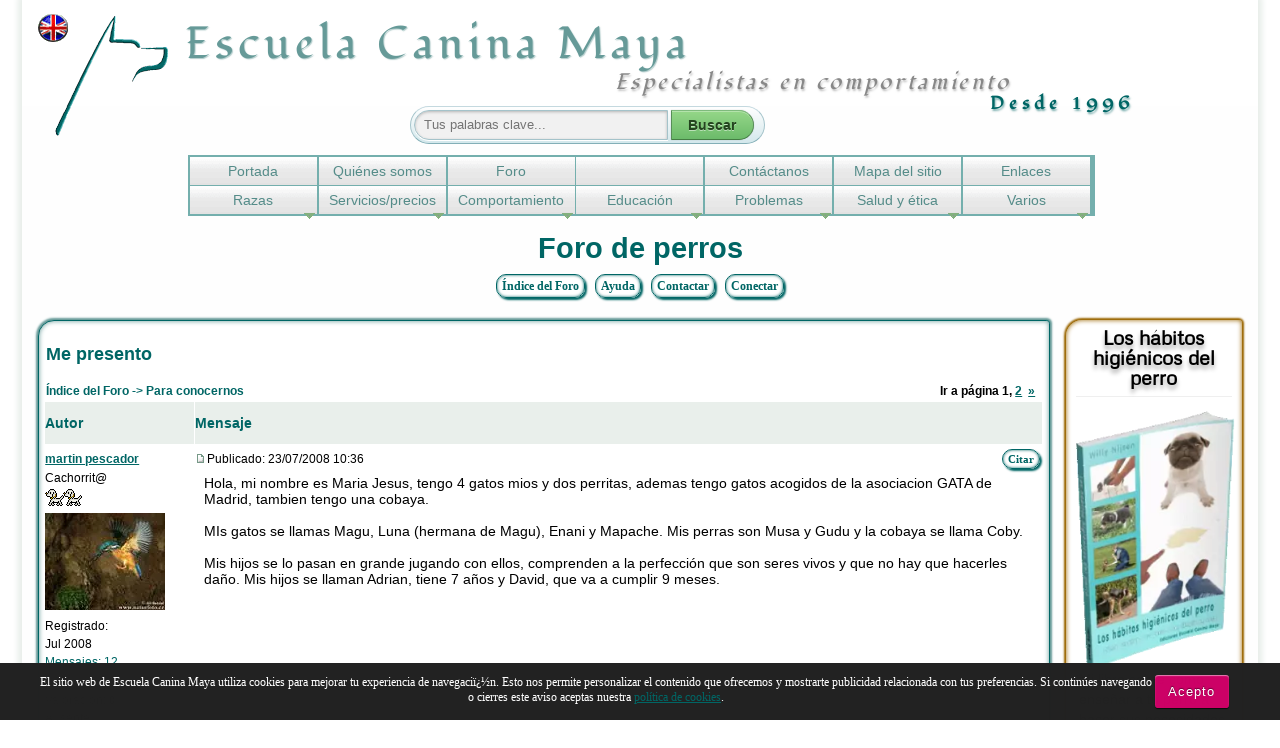

--- FILE ---
content_type: text/html; charset=ISO-8859-1
request_url: https://www.escuelacaninamaya.com/foros/viewtopic.php?t=2507
body_size: 18868
content:
<!DOCTYPE html PUBLIC "-//W3C//DTD XHTML 1.0 Strict//EN"
"http://www.w3.org/TR/xhtml1/DTD/xhtml1-strict.dtd">
<html xmlns="http://www.w3.org/1999/xhtml" lang="es" xml:lang="es" xmlns:og="http://ogp.me/ns#" xmlns:fb="http://www.facebook.com/2008/fbml"><head>
<meta http-equiv="Content-Type" content="text/html; charset=ISO-8859-1"/>
<meta http-equiv="Content-Language" content="es"/>
<meta name="viewport" content="width=device-width, height=device-height, initial-scale=1.0"/>
<meta name="description" content=""/>
<meta property="fb:admins" content="100001190014043"/>
<meta property="og:image" content="http://www.escuelacaninamaya.com/images/logo-big2.jpg"/>
<meta property="og:url" content="https://www.escuelacaninamaya.com/index.html"/>
<meta property="og:site_name" content="www.escuelacaninamaya.com"/>
<meta property="og:type" content="website"/>
<meta property="og:title" content="Me presento"/>
<meta property="og:description" content=""/>
<meta property="og:locale" content="es_ES"/>
<link rel="preload" as="font" href="/cosas/Fondamento.ttf" crossorigin>
<link rel="preload" as="font" href="/cosas/Metrophobic.otf" crossorigin>
<style type="text/css">@font-face{font-family:Fondamento;font-display:swap;src:url(/cosas/Fondamento.ttf)}@font-face{font-family:Metrophobic;font-display:swap;src:url(/cosas/Metrophobic.otf)}</style>
<!--[if lt IE 9]>
	<style type="text/css">
		@font-face {
		 font-family: Fondamento;
		 src: url("/cosas/Fondamento.eot")
		}
		@font-face {
		 font-family: Metrophobic;
		 src: url("/cosas/metrophobic-webfont.eot")
		}
	</style>
<![endif]-->
<!--<script data-ad-client="ca-pub-7273115501776018" async src="https://pagead2.googlesyndication.com/pagead/js/adsbygoogle.js"></script>--><link type="text/css" rel="stylesheet" href="/css/A.screen-foro.css.pagespeed.cf.v8OAjRe9q0.css" media="screen,projection,tv"/>
<style type="text/css">div.report_pixel{height:1em;width:1em;float:left;margin-right:3px}td.report_cleared,div.report_cleared{background-color:#7ce380}td.report_process,div.report_process{background-color:#ffc267}td.report_open,div.report_open{background-color:#f2a0a7}td.report_new,div.report_new{background-color:#f88085}td.report_delete,div.report_delete{background-color:#9eabb2}select.report_mode option{margin:1px 0}select.report_mode optgroup{background-color:#fff;color:#000;font-style:normal;font-weight:bold;margin-left:3px}select.report_mode optgroup option{border-left:1.3em solid;padding-left:2px;margin-left:1px}select.report_mode option.report_cleared{border-color:#1e6731}select.report_mode option.report_process{border-color:#e6721b}select.report_mode option.report_open{border-color:#8b201d}#foro-buttons-div{width:95%;margin:0 auto;text-align:center;font-size:75%}.foro-buttons{font-size:1em;font-family:verdana;font-weight:bold;margin:.3em;padding:4px 5px;border:1px solid #006665;border-radius:10px;box-shadow:inset 0 0 3px #006665 , 2px 2px 2px #006665;background:#fff}.foro-buttons:hover{box-shadow:inset 0 0 1px #006665 , 1px 1px 1px #006665}.foro-buttons:active{box-shadow:inset 0 0 3px #006665}@media screen and (max-width:820px){.foro-buttons{font-size:1.1em}}.button-color{color:#006665}.post-icons-big{font-family:verdana;font-weight:bold;font-size:75%;margin:0 2px 2px;padding:3px 5px;border:1px solid #006665;border-radius:10px;box-shadow:inset 0 0 3px #006665 , 2px 2px 2px #006665;background:#fff}.post-icons-big:hover{box-shadow:inset 0 0 1px #006665}.post-icons-big:active{box-shadow:inset 0 0 3px #006665}.post-icons{font-family:verdana;font-weight:normal;margin:0 2px 2px;padding:2px 4px;border:1px solid #006665;border-radius:5px;box-shadow:inset 0 0 3px #006665 , 2px 2px 2px #006665;background:#fff}.post-icons:hover{box-shadow:inset 0 0 1px #006665}.post-icons:active{box-shadow:inset 0 0 3px #006665}.bbcode-button{color:#006665;font-size:9px;font-family:verdana;font-weight:normal;margin:0 2px 2px;padding:2px 4px;border:1px solid #006665;border-radius:5px;box-shadow:inset 0 0 3px #006665 , 2px 2px 2px #006665;background:#fff}.bbcode-button:hover{box-shadow:inset 0 0 1px #006665}.bbcode-button:active{box-shadow:inset 0 0 3px #006665}#hover-edit-icon{color:#006665}#hover-edit-icon:hover{font-weight:bold;color:red}.keep-unread-button{display:inline-block;margin-top:2px;width:6px;height:7px;border:1px solid #006665;background:#f9c999;box-shadow:1px 1px #aaa}.keep-unread-padding{padding:0 3px 2px 3px}.yellow-card{display:inline-block;margin-top:2px;width:8px;height:8px;border:1px solid #006665;background:#ff0;box-shadow:1px 1px #aaa}.yellow-card-padding{padding:0 3px}.green-card{display:inline-block;margin-top:2px;width:8px;height:8px;border:1px solid #006665;background:#6f0;box-shadow:1px 1px #aaa}.report-icon{color:red;font-weight:bold;display:inline-block;margin-top:2px;width:12px;height:12px}.report-icon span,.report-icon span{padding-right:3px}.reported-icon{color:#f99;display:inline-block;margin-top:2px;width:12px;height:12px;border:1px solid #006665;background:#fff;box-shadow:1px 1px #aaa}.report-icon-padding{padding:0 2px}#report-busq-container{margin:0 auto;margin-top:10px;text-align:center}</style>
<!--[if lt IE 9]>
	<script type="text/javascript" src="/js/respond.js"></script>
<![endif]-->
<title>
Me presento</title>
<script type="application/ld+json">
{  "@context" : "http://schema.org",
   "@type" : "WebSite",
   "name" : "Escuela Canina Maya",
   "alternateName" : "Educación y adiestramiento canino en Cádiz",
   "url" : "https://www.escuelacaninamaya.com",
 "potentialAction": {
   "@type": "SearchAction",
   "target": "https://escuelacaninamaya.com/busqueda.php?q={search_term_string}",
   "query-input": "required name=search_term_string"
 }
}
</script>
<link rel="icon" href="/favicon.ico" type="image/x-icon"/>
<link rel="shortcut icon" href="/favicon.ico" type="image/x-icon"/>
<link rel="apple-touch-icon-precomposed" href="/xapple-touch-icon.png.pagespeed.ic.QSSvvRb9Mk.webp"/>
<link rel="apple-touch-icon-precomposed" href="/xapple-touch-icon-precomposed.png.pagespeed.ic.QSSvvRb9Mk.webp"/>
<link rel="dns-prefetch" href="//connect.facebook.net"/>
<link rel="dns-prefetch" href="//fbcdn-profile-a.akamaihd.net"/>
<link rel="dns-prefetch" href="//l.longtailvideo.com/"/>
<!--<link rel="alternate" title="RSS de las &uacute;ltimas novedades en Escuela canina Maya" type="application/rss+xml" href="http://www.escuelacaninamaya.com/novedades-feedburn.rss" />-->
<!-- Global site tag (gtag.js) - Google Analytics -->
<!-- <script async src="https://www.googletagmanager.com/gtag/js?id=UA-2213589-1"></script>
<script>
  window.dataLayer = window.dataLayer || [];
  function gtag(){dataLayer.push(arguments);}
  gtag('js', new Date());

  gtag('config', 'UA-2213589-1');
</script> -->
</head><body link="#3F702E" vlink="#66A650" onload="if ((window.location.pathname.indexOf('posting.php') != -1) || (window.location.pathname.indexOf('privmsg.php') != -1) || (window.location.pathname.indexOf('login.php') != -1) || (window.location.pathname.indexOf('search.php') != -1)) if (document.post) {if (document.post.username) {document.post.username.focus();} else if (document.post.subject) {document.post.subject.focus();}} else if (document.forms[0]) {if (document.forms[0].username) {document.forms[0].username.focus();} else if (document.forms[0].search_keywords) {document.forms[0].search_keywords.focus();} else if (document.forms[0].search_username) {document.forms[0].search_username.focus();}}"><noscript><meta HTTP-EQUIV="refresh" content="0;url='https://www.escuelacaninamaya.com/foros/viewtopic.php?t=2507&amp;PageSpeed=noscript'" /><style><!--table,div,span,font,p{display:none} --></style><div style="display:block">Please click <a href="https://www.escuelacaninamaya.com/foros/viewtopic.php?t=2507&amp;PageSpeed=noscript">here</a> if you are not redirected within a few seconds.</div></noscript>
<!--sphider_noindex-->
<div id="pageWrapper">
<div id="logo"></div>
<p id="header">
<a href="/index.html" title="Volver a la portada">Escuela Canina Maya</a>
<small>Especialistas en comportamiento</small>
<span>Desde 1996</span>
</p>
<div id="background">
<div id="busqueda" class="hide">
<form id="search1" action="/busqueda.php">
<fieldset>
<input type="text" name="query" id="q" maxlength="255" placeholder="Tus palabras clave..."/>
<a style="text-decoration:none;" href="javascript:document.forms['search1'].submit()" onclick="return mySubmit()">
<input type="submit" id="sa" value="Buscar"/>
</a>
</fieldset>
</form>
<!-- #busqueda --></div>
<form class="show" id="busqueda-movil-top" action="/busqueda.php">
<fieldset>
<input type="text" name="query" id="busqueda-movil-top-q" maxlength="255" placeholder="Tus palabras clave..."/>
<a style="text-decoration:none;" href="javascript:document.forms['busqueda'].submit()" onclick="return mySubmitMovilTop()">
<input type="submit" id="busqueda-movil-top-sa" value="Buscar"/>
</a>
</fieldset>
</form>
<div id="hamburguesa" class="show" onclick="ScrollBottomNav();return false">
<div></div>
<div></div>
<div></div>
</div>
<div id="header-icons-wrap">
<!--<a class="rss-icon hide" href="http://feeds.escuelacaninamaya.com/novedades-en-escuela-canina-maya" title="Las RSS de las últimas novedades en www.escuelacaninamaya.com">
		</a>-->
<a class="go-to-langs hide" href="/english/index.html">
</a>
</div>
<div id="outerbox">
<div id="innerbox">
<ul id="menu">
<li><a href="/index.html">Portada</a></li>
<li><a href="/educacion-perros-cadiz.htm">Qui&eacute;nes somos</a></li>
<li><a href="/foros/index.php">Foro</a></li>
<!--<li><a href="/consulta/introduccion-consulta.html">Consulta online</a></li>-->
<li><a href="#"></a></li>
<!--<li><a href="/varios/logos.htm">Logos</a></li>-->
<li><a href="/varios/contactar.htm">Cont&aacute;ctanos</a></li>
<li><a href="/varios/mapa.htm">Mapa del sitio</a></li>
<li><a href="/enlaces-perros.htm">Enlaces</a></li>
<li id="first">
<a href="/boletines/razas-perros.htm">Razas</a>
<div class="menuarrow"></div>
<ul>
<li><a href="/razas/introduccion-razas.htm">Introducci&oacute;n</a></li>
<li><a href="/razas/caracter-de-raza.htm">Car&aacute;cter de raza e individuo</a></li>
<li><a href="/razas/boxer.htm">B&oacute;xer</a></li>
<li><a href="/razas/labrador.htm">Labrador y Golden Retriever</a></li>
<li><a href="/razas/cocker-spaniel.htm">Cocker spaniel</a></li>
<li><a href="/razas/husky-siberiano.htm">Husky Siberiano</a></li>
<li><a href="/razas/rottweiler.htm">Rottweiler</a></li>
<li><a href="/razas/pastor-aleman.htm">Pastor Alem&aacute;n</a></li>
<li class="last"><a href="/razas/beagle.html">El Beagle</a></li>
</ul>
</li><li>
<a href="/adiestramiento-canino/adiestramiento-perros.htm">Servicios/precios</a>
<div class="menuarrow"></div>
<ul>
<li><a href="/adiestramiento-canino-cadiz.html">&iquest;Qu&eacute; hacemos?</a></li>
<!--<li><a href="/consulta/introduccion-consulta.html">Consulta online</a></li>
							<li><a href="#">Consulta online</a></li>-->
<li><a href="/educacion-perros/adiestramiento-perros.htm">&iquest;Adiestramiento o Educaci&oacute;n?</a></li>
<li><a href="/cursos/educador-adiestrador-canino.html">Cursos de formaci&oacute;n</a></li>
<li><a href="/cursos/educador-canino.html">Elegir curso formaci&oacute;n</a></li>
<li><a href="/experiencias/labrador-leo-escuela.html">Leo el labrador cuenta</a></li>
<li><a href="/problemas/pensar-como-perro.htm">Aprender a pensar como un perro</a></li>
<li><a href="/experiencias/perros-humanizados.html">Perros humanizados, due&ntilde;os aperreados</a></li>
<li><a href="/experiencias/becquer-colegio.html">Bequer va al colegio</a></li>
<li class="last"><a href="/experiencias/pirana-escuela.html">Pira&ntilde;a va a la escuela</a></li>
</ul>
</li><li>
<a href="/general/comportamiento-educacion-canino.htm">Comportamiento</a>
<div class="menuarrow"></div>
<ul>
<li><a href="/comportamiento/exceso-mimo-perro.htm">Exceso de mimo y humanificar</a></li>
<li><a href="/comportamiento/eres-un-perro-con-tres-cabezas.html">Eres un perro con tres cabezas</a></li>
<li><a href="/lenguaje/lenguaje-canino.html">Los perros hablan</a></li>
<li><a href="/lenguaje/lenguaje-canino2.html">La comunicaci&oacute;n directa</a></li>
<li><a href="/lenguaje/lenguaje-canino3.html">Sus instrumentos de comunicaci&oacute;n</a></li>
<li><a href="/comportamiento/impregnacion-cachorro.htm">La impregnaci&oacute;n del cachorro</a></li>
<li><a href="/comportamiento/socializacion-perro.htm">La sociabilizaci&oacute;n del perro</a></li>
<li><a href="/comportamiento/acostumbrar-cachorro.htm">Acostumbrar al cachorro</a></li>
<li><a href="/ninos-y-perros/perro-y-nino.html">Los ni&ntilde;os y los perros</a></li>
<li><a href="/comportamiento/poder-costumbres-perro.html">El Poder de las Costumbres</a></li>
<li><a href="/comportamiento/perro-desobediente.htm">&iquest;Tu perro sabe que ha hecho algo malo?</a></li>
<li class="last"><a href="/comportamiento/jerarquia-perros.htm">Invertir posiciones</a></li>
</ul>
</li><li>
<a href="/educacion-perros/educar-perros.html">Educaci&oacute;n</a>
<div class="menuarrow"></div>
<ul>
<li><a href="/educacion-perros/educacion-perro.html">El otro maltrato</a></li>
<li><a href="/comportamiento/educar-mi-perro.htm">&iquest;Por qu&eacute; educar a mi perro?</a></li>
<li><a href="/comportamiento/edad-educar-perro.htm">Edad para empezar a educar al perro</a></li>
<li><a href="/comportamiento/perros-limpios.htm">Ense&ntilde;ar a ser limpio</a></li>
<li><a href="/educacion-perros/equilibrio-carino-disciplina-educacion-perro.html">Equilibrio entre cari&ntilde;o y disciplina</a></li>
<li><a href="/educacion-perros/perro-malo.html">?Tu perro es malo?</a></li>
<li><a href="/educacion-perros/ignorar-perro.html">&iquest;Ignorar al perro?</a></li>
<li><a href="/educacion-perros/premiar-perro.htm">Premiar, &iquest;c&oacute;mo?</a></li>
<li><a href="/educacion-perros/corregir-perro.htm">La correcci&oacute;n en la educaci&oacute;n del perro</a></li>
<li><a href="/educacion-perros/ordenes-educacion-perro.html">Las &oacute;rdenes en la educaci&oacute;n del perro</a></li>
<li><a href="/comportamiento/aprendizaje-asociacion.htm">El aprendizaje por asociaci&oacute;n</a></li>
<li class="last"><a href="/educacion-perros/perro-viajar-coche.html">Ense&ntilde;ar a viajar en coche</a></li>
</ul>
</li><li>
<a href="/comportamiento/problemas-del-comportamiento-canino.html">Problemas</a>
<div class="menuarrow"></div>
<ul>
<li><a href="/problemas/normas-para-convivir-perro.html">Normas para la convivencia</a></li>
<li><a href="/problemas/consejos-cachorros.htm">Consejos para cachorros</a></li>
<li><a href="/problemas/cachorro-llora-noche.html">Mi cachorro llora por las noches</a></li>
<li><a href="/problemas/cachorro-dos-meses-muerde.htm">Mi cachorro de dos meses muerde</a></li>
<li><a href="/problemas/perro-grune-muerde.htm">Mi perro gru&ntilde;e y muerde a mis hijos</a></li>
<li><a href="/problemas/ansiedad-por-separacion.htm">Mi perro no sabe estar solo</a></li>
<li><a href="/problemas/perro-grune-comida.html">Mi perro me gru&ntilde;e cuando come</a></li>
<li class="last"><a href="/problemas/perros-pelean.htm">Mis perros se pelean</a></li>
</ul>
</li><li id="second-last">
<a href="/general/etica-salud-perros.htm">Salud y &eacute;tica</a>
<div class="menuarrow"></div>
<ul>
<li><a href="/salud/espigas-en-perros.html">Cuidado con las espigas</a></li>
<li><a href="/salud/artritis-perro.html">La artritis en perros</a></li>
<li><a href="/general/seguro-perro.html">Seguros para perros</a></li>
<li><a href="/seguros-para-perros-potencialmente-peligrosos.html">Perros potencialmente peligrosos (PPP)</a></li>
<li><a href="/salud/glandulas-anales-perro.html">Las gl&aacute;ndulas anales</a></li>
<li><a href="/salud/diabetes-perro.html">La diabetes en el perro</a></li>
<li><a href="/salud/megaesofago-perro.html">Megaes&eacute;fago canino</a></li>
<li><a href="/general/castracion-perro.htm">Castrar al perro, &iquest;s&iacute;, no, porque?</a></li>
<li><a href="/general/residencia-canina-cadiz.htm">Residencia canina</a></li>
<li><a href="/salud/quiero-un-perro.html">Quiero comprar un perro</a></li>
<li><a href="/varios/eleccion-cachorro-ideal.html">Elegir el cachorro ideal</a></li>
<li><a href="/general/comprar-perro.htm">La compra de un perro</a></li>
<li><a href="/boletines/corte-rabo-orejas-perro.htm">Corte de rabo y/o orejas</a></li>
<li><a href="/boletines/comida-perros.htm">Pienso: &iquest;s&iacute;, no, siempre?</a></li>
<li class="last"><a href="/boletines/no-come-pienso.htm">Mi perro no quiere comer pienso</a></li>
</ul>
</li><li id="last">
<a href="/varios/informacion-perros.htm">Varios</a>
<div class="menuarrow"></div>
<ul>
<!--<li><a href="/123encuentralo.html">Localizador GPS</a></li>-->
<!--<li><a href="/codigo-qr-perros.html">Perros QR</a></li>-->
<li><a href="/curiosidades-perros.html">Curiosidades caninas</a></li>
<li><a href="/videos-perros.html">V&iacute;deos perrunos</a></li>
<li><a href="/boletines/libros-perros.htm">El rinc&oacute;n de la literatura</a></li>
<li><a href="/cadiz/filosofia-canina.htm">Filosof&iacute;a canina</a></li>
<li><a href="/cadiz/frases-perros.htm">Frases celebres de perros</a></li>
<li><a href="/cadiz/frases-celebres-perros.html">M&aacute;s frases celebres</a></li>
<li><a href="/cadiz/derechos-duenos-perros.html">Estoy harto</a></li>
<li><a href="/reyes-magos-regalan-perro.html">El regalo de los Reyes Magos</a></li>
<li><a href="/varios/contactar.htm">Cont&aacute;ctanos</a></li>
<li><a href="/varios/logos.htm">Intercambio enlaces</a></li>
<li><a href="https://www.escuelacaninamaya.com/sudoku/sudoku.html" onclick="popUp(this.href,'name','560','480','yes');return false">Sudoku</a></li>
<li><a href="/varios/condiciones.htm">Condiciones de uso de la web</a></li>
<li class="last"><a href="/varios/privacidad.htm">Pol&iacute;tica de privacidad de datos</a></li>
</ul>
</li>
<!-- #menu --></ul>
<!-- #innerbox --></div>
<!-- #outerbox --></div>
<a rel="nofollow" class="switch-button br-show" style="color:#9A6600;" href="/foros/cambio.php?s=Movil">Ir a versión móvil</a>
<p id="h1">Foro de perros</p>
<div id="foro-buttons-div" style="clear:left;">
<a class="foro-buttons" style="color:#006665;text-decoration:none;" href="index.php" title="Volver a la portada del foro">Índice del Foro</a>
<!--<a class="foro-buttons" style="color:#006665;text-decoration:none;" href="javascript:tour()"  title="Tutoriales sobre las funciones del foro">Guías</a>-->
<a class="foro-buttons" style="color:#006665;text-decoration:none;" href="faq.php" title="Las FAQ del foro">Ayuda</a>
<br class="br-show"/>
<br class="br-show"/>
<a class="foro-buttons" style="color:#006665;text-decoration:none;" href="https://www.escuelacaninamaya.com/foros/contacto_foro.html" title="Formulario para contactar con el Administrador">Contactar</a>
<a class="foro-buttons" style="color:#006665;text-decoration:none;" href="login.php?redirect=viewtopic.php&amp;t=2507" title="Conectarte/Desconectarte">Conectar</a>
<!--<a class="foro-buttons" style="color:#006665;text-decoration:none;" href="profile.php?mode=register" title="Regístrate en nuestro foro">Registrar</a>-->
<span class="mainmenu">
</span>
</div>
<div id="report-busq-container">
</div>
<!--<div id="aviso_header"><h3>Aviso importante</h3></div>-->
<div id="contentWrapper"><div id="forum-container">
<div id="forum-box">
<script type="text/javascript">window.onload=resizeimg;function resizeimg(){if(document.getElementsByTagName){for(i=0;i<document.getElementsByTagName('img').length;i++){im=document.getElementsByTagName('img')[i];if(im.width>550){im.style.width='550px';eval("pop"+String(i)+" = new Function(\"pop = window.open('"+im.src+" ','fullscale','width=400,height=400,scrollbars=1,resizable=1'); pop.focus();\")");eval("im.onclick = pop"+String(i)+";");if(document.all)im.style.cursor='hand';if(!document.all)im.style.cursor='pointer';im.title='Click aquí para ver imágen en tamaño real';}}}}</script>
<table width="100%" cellspacing="2" cellpadding="2" border="0" align="center">
<tr>
<!-- google_ad_section_start -->
<td align="left" valign="bottom" colspan="2" width="50%"><br/>
<!-- <h1 id="titulo"><a href="viewtopic.php?t=2507&amp;start=0&amp;postdays=0&amp;postorder=asc&amp;highlight=">Me presento</a></h1>-->
<h1 id="titulo">Me presento</h1>
<br/>
<span class="nav"><a style="text-decoration:none;" href="index.php">Índice del Foro</a> -> </span><h2 id="forumname"><a href="viewforum.php?f=6" class="nav">Para conocernos</a></h2>
</td>
<!-- google_ad_section_end -->
<td align="right" valign="bottom" colspan="2" width="50%">
<span class="gensmall"><b>Ir a página <b>1</b>, <a href="viewtopic.php?t=2507&amp;postdays=0&amp;postorder=asc&amp;&amp;start=8">2</a>&nbsp;&nbsp;<a href="viewtopic.php?t=2507&amp;postdays=0&amp;postorder=asc&amp;&amp;start=8">&raquo;</a> </b>&nbsp;</span><br/>
</td>
</tr>
</table>
<table class="viewforumline" width="100%" cellspacing="1" cellpadding="3" border="0" align="center">
<tr>
<th class="thLeft" width="15%" height="26" nowrap="nowrap">Autor</th>
<th class="thRight" nowrap="nowrap">Mensaje</th>
</tr>
<tr>
<td width="15%" align="left" valign="top" class="row1"><span class="gen"><a name="22954"></a><b><a href="profile.php?mode=viewprofile&amp;u=1621" title="Ver el perfil de martin pescador">martin pescador</a></b></span><p class="posterdetails">Cachorrit@</p><p class="posterdetails"><img src="[data-uri]" alt="Cachorrit@" title="Cachorrit@" border="0"/><br/></p><p class="posterdetails"><a href="profile.php?mode=viewprofile&amp;u=1621" title="Ver perfil de martin pescador"><img src="[data-uri]" alt="" border="0"/></a><br/></p><p class="postingdetails">Registrado:<br/>Jul 2008<br/><a href="search.php?search_author=martin pescador" title="Ver todos los mensajes escritos por martin pescador">Mensajes: 12</a></p><p class="postingdetails">	<!-- // Was This Post/Topic Helpful By Wicher -->
<br/><span class="postdetails">Valoración:</span>&nbsp;<span class="helpfullpoints">0</span><br/>
Ausente <img src="[data-uri]" alt="" title="martin pescador está ausente" style="vertical-align:middle"/>	</p>
</td>
<!-- // Was This Post/Topic Helpful By Wicher -->
<td class="row1" width="100%" height="28" valign="top">
<table class="posttext" border="0" cellspacing="0" cellpadding="0">
<tr>
<td width="50%" align="left"><a href="viewtopic.php?p=22954#22954"><img src="[data-uri]" alt="Mensaje" title="Mensaje" border="0"/></a><span class="postdetails">Publicado: 23/07/2008 10:36</span><br/>
</td>
<td valign="top" nowrap="nowrap" align="right"> <a class="post-icons-big" style="color:#006665;text-decoration:none;font-size:70%;" href="posting.php?mode=quote&amp;p=22954 " title="Responder citando">Citar</a> <!----> </td>
</tr>
<tr>
<td colspan="2"><hr/></td>
</tr>
<!--/sphider_noindex-->
<tr>
<td colspan="2" class="postbody">
<!-- google_ad_section_start -->
Hola, mi nombre es Maria Jesus, tengo 4 gatos mios y dos perritas, ademas tengo gatos acogidos de la asociacion GATA de Madrid, tambien tengo una cobaya.
<br/>
<br/>
MIs gatos se llamas Magu, Luna (hermana de Magu), Enani y Mapache. Mis perras son Musa y Gudu y la cobaya se llama Coby.
<br/>
<br/>
Mis hijos se lo pasan en grande jugando con ellos, comprenden a la perfección que son seres vivos y que no hay que hacerles daño. Mis hijos se llaman Adrian, tiene 7 años y David, que va a cumplir 9 meses.	<span class="postbody"></span><span class="gensmall"></span>
</td>
<!-- google_ad_section_end -->
</tr>
</table>
<!--sphider_noindex-->
<tr>
<td class="row1" width="15%" align="center" valign="middle"><span class="nav"><a href="#top" class="nav">&uArr;Volver arriba&uArr;</a></span></td>
<td class="row1" width="85%" height="28" valign="bottom" nowrap="nowrap">
<table cellspacing="0" cellpadding="0" border="0" height="18" width="18">
<tr>
<td valign="middle" nowrap="nowrap"><a class="foro-buttons post-icons" style="color:#006665;text-decoration:none;font-size:55%;" href="profile.php?mode=viewprofile&amp;u=1621" title="Ver perfil del usuario">Perfíl</a> <a class="foro-buttons post-icons" style="color:#006665;text-decoration:none;font-size:55%;" href="album.php?user_id=1621" title="Ver álbum personal&#160;(Contiene&#160;8&#160;Fotos)">Álbum</a> <a class="foro-buttons post-icons" style="color:#006665;text-decoration:none;font-size:55%;" href="privmsg.php?mode=post&amp;u=1621" title="Enviar mensaje privado">Mens. Priv.</a> </td>
</tr>
</table></td>
</tr>
<tr>
<td colspan="2">
<div style="height:8px;margin-bottom:-8px;border-bottom:4px double #E8EFE8;"></div>
</td>
</tr>
<tr>
<td colspan="2" height="0"><img src="[data-uri]" alt="" width="1" height="4"/></td>
</tr>
<tr>
<td width="15%" align="left" valign="top" class="row2"><span class="gen"><a name="22955"></a><b><a href="profile.php?mode=viewprofile&amp;u=1096" title="Ver el perfil de inmavila">inmavila</a></b></span><p class="posterdetails">Veteran@</p><p class="posterdetails"><img src="[data-uri]" alt="Veteran@" title="Veteran@" border="0"/><br/></p><p class="posterdetails"><a href="profile.php?mode=viewprofile&amp;u=1096" title="Ver perfil de inmavila"><img src="[data-uri]" alt="" border="0"/></a><br/></p><p class="postingdetails">Registrado:<br/>Feb 2008<br/><a href="search.php?search_author=inmavila" title="Ver todos los mensajes escritos por inmavila">Mensajes: 1307</a></p><p class="postingdetails">Ubicación: vilafranca	<!-- // Was This Post/Topic Helpful By Wicher -->
<br/><span class="postdetails">Valoración:</span>&nbsp;<span class="helpfullpoints">0</span><br/>
Ausente <img src="[data-uri]" alt="" title="inmavila está ausente" style="vertical-align:middle"/>	</p>
</td>
<!-- // Was This Post/Topic Helpful By Wicher -->
<td class="row2" width="100%" height="28" valign="top">
<table class="posttext" border="0" cellspacing="0" cellpadding="0">
<tr>
<td width="50%" align="left"><a href="viewtopic.php?p=22955#22955"><img src="[data-uri]" alt="Mensaje" title="Mensaje" border="0"/></a><span class="postdetails">Publicado: 23/07/2008 10:40</span><br/>
</td>
<td valign="top" nowrap="nowrap" align="right"> <a class="post-icons-big" style="color:#006665;text-decoration:none;font-size:70%;" href="posting.php?mode=quote&amp;p=22955 " title="Responder citando">Citar</a> <!----> </td>
</tr>
<tr>
<td colspan="2"><hr/></td>
</tr>
<!--/sphider_noindex-->
<tr>
<td colspan="2" class="postbody">
<!-- google_ad_section_start -->
hola y bienvenidos todos!! Espero que os guste el foro y aparte de aprender aportes muchas cositas de tu familia numerosa! Pon fotos cuando puedas <img src="[data-uri]" alt="Risa"/>	<span class="postbody"><br/>_________________<br/><span style="color: darkred">si lo que deseas está enterrado, cava hasta encontrarlo</span></span><span class="gensmall"></span>
</td>
<!-- google_ad_section_end -->
</tr>
</table>
<!--sphider_noindex-->
<tr>
<td class="row2" width="15%" align="center" valign="middle"><span class="nav"><a href="#top" class="nav">&uArr;Volver arriba&uArr;</a></span></td>
<td class="row2" width="85%" height="28" valign="bottom" nowrap="nowrap">
<table cellspacing="0" cellpadding="0" border="0" height="18" width="18">
<tr>
<td valign="middle" nowrap="nowrap"><a class="foro-buttons post-icons" style="color:#006665;text-decoration:none;font-size:55%;" href="profile.php?mode=viewprofile&amp;u=1096" title="Ver perfil del usuario">Perfíl</a> <a class="foro-buttons post-icons" style="color:#006665;text-decoration:none;font-size:55%;" href="album.php?user_id=1096" title="Ver álbum personal&#160;(Contiene&#160;25&#160;Fotos)">Álbum</a> <a class="foro-buttons post-icons" style="color:#006665;text-decoration:none;font-size:55%;" href="privmsg.php?mode=post&amp;u=1096" title="Enviar mensaje privado">Mens. Priv.</a> <a class="foro-buttons post-icons" style="color:#006665;text-decoration:none;font-size:55%;" href="http://www.myspace.com/musaranya" target="_userwww" title="Visitar sitio web del autor">WWW</a> </td>
</tr>
</table></td>
</tr>
<tr>
<td colspan="2">
<div style="height:8px;margin-bottom:-8px;border-bottom:4px double #E8EFE8;"></div>
</td>
</tr>
<tr>
<td colspan="2" height="0"><img src="[data-uri]" alt="" width="1" height="4"/></td>
</tr>
<tr>
<td width="15%" align="left" valign="top" class="row1"><span class="gen"><a name="22956"></a><b><a href="profile.php?mode=viewprofile&amp;u=1621" title="Ver el perfil de martin pescador">martin pescador</a></b></span><p class="posterdetails">Cachorrit@</p><p class="posterdetails"><img src="[data-uri]" alt="Cachorrit@" title="Cachorrit@" border="0"/><br/></p><p class="posterdetails"><a href="profile.php?mode=viewprofile&amp;u=1621" title="Ver perfil de martin pescador"></a><br/></p><p class="postingdetails">Registrado:<br/>Jul 2008<br/><a href="search.php?search_author=martin pescador" title="Ver todos los mensajes escritos por martin pescador">Mensajes: 12</a></p><p class="postingdetails">	<!-- // Was This Post/Topic Helpful By Wicher -->
<br/><span class="postdetails">Valoración:</span>&nbsp;<span class="helpfullpoints">0</span><br/>
Ausente <img src="[data-uri]" alt="" title="martin pescador está ausente" style="vertical-align:middle"/>	</p>
</td>
<!-- // Was This Post/Topic Helpful By Wicher -->
<td class="row1" width="100%" height="28" valign="top">
<table class="posttext" border="0" cellspacing="0" cellpadding="0">
<tr>
<td width="50%" align="left"><a href="viewtopic.php?p=22956#22956"><img src="[data-uri]" alt="Mensaje" title="Mensaje" border="0"/></a><span class="postdetails">Publicado: 23/07/2008 10:53</span><br/>
</td>
<td valign="top" nowrap="nowrap" align="right"> <a class="post-icons-big" style="color:#006665;text-decoration:none;font-size:70%;" href="posting.php?mode=quote&amp;p=22956 " title="Responder citando">Citar</a> <!----> </td>
</tr>
<tr>
<td colspan="2"><hr/></td>
</tr>
<!--/sphider_noindex-->
<tr>
<td colspan="2" class="postbody">
<!-- google_ad_section_start -->
Estoy en ellos, estoy subiendo fotos al album para poder ponerlas, pero algunas me dan problemas por el tamaño.
<br/>
<br/>
Este es magú
<br/>
<br/>
<a href="album_showpage.php?pic_id=1403" target="_blank" class="postlink"><img src="album_pic.php?pic_id=1403" alt="Image 1403" title="Image 1403" border="0"/></a>	<span class="postbody"></span><span class="gensmall"></span>
</td>
<!-- google_ad_section_end -->
</tr>
</table>
<!--sphider_noindex-->
<tr>
<td class="row1" width="15%" align="center" valign="middle"><span class="nav"><a href="#top" class="nav">&uArr;Volver arriba&uArr;</a></span></td>
<td class="row1" width="85%" height="28" valign="bottom" nowrap="nowrap">
<table cellspacing="0" cellpadding="0" border="0" height="18" width="18">
<tr>
<td valign="middle" nowrap="nowrap"><a class="foro-buttons post-icons" style="color:#006665;text-decoration:none;font-size:55%;" href="profile.php?mode=viewprofile&amp;u=1621" title="Ver perfil del usuario">Perfíl</a> <a class="foro-buttons post-icons" style="color:#006665;text-decoration:none;font-size:55%;" href="album.php?user_id=1621" title="Ver álbum personal&#160;(Contiene&#160;8&#160;Fotos)">Álbum</a> <a class="foro-buttons post-icons" style="color:#006665;text-decoration:none;font-size:55%;" href="privmsg.php?mode=post&amp;u=1621" title="Enviar mensaje privado">Mens. Priv.</a> </td>
</tr>
</table></td>
</tr>
<tr>
<td colspan="2">
<div style="height:8px;margin-bottom:-8px;border-bottom:4px double #E8EFE8;"></div>
</td>
</tr>
<tr>
<td colspan="2" height="0"><img src="[data-uri]" alt="" width="1" height="4"/></td>
</tr>
<tr>
<td width="15%" align="left" valign="top" class="row2"><span class="gen"><a name="22957"></a><b><a href="profile.php?mode=viewprofile&amp;u=1621" title="Ver el perfil de martin pescador">martin pescador</a></b></span><p class="posterdetails">Cachorrit@</p><p class="posterdetails"><img src="[data-uri]" alt="Cachorrit@" title="Cachorrit@" border="0"/><br/></p><p class="posterdetails"><a href="profile.php?mode=viewprofile&amp;u=1621" title="Ver perfil de martin pescador"></a><br/></p><p class="postingdetails">Registrado:<br/>Jul 2008<br/><a href="search.php?search_author=martin pescador" title="Ver todos los mensajes escritos por martin pescador">Mensajes: 12</a></p><p class="postingdetails">	<!-- // Was This Post/Topic Helpful By Wicher -->
<br/><span class="postdetails">Valoración:</span>&nbsp;<span class="helpfullpoints">0</span><br/>
Ausente <img src="[data-uri]" alt="" title="martin pescador está ausente" style="vertical-align:middle"/>	</p>
</td>
<!-- // Was This Post/Topic Helpful By Wicher -->
<td class="row2" width="100%" height="28" valign="top">
<table class="posttext" border="0" cellspacing="0" cellpadding="0">
<tr>
<td width="50%" align="left"><a href="viewtopic.php?p=22957#22957"><img src="[data-uri]" alt="Mensaje" title="Mensaje" border="0"/></a><span class="postdetails">Publicado: 23/07/2008 10:54</span><br/>
</td>
<td valign="top" nowrap="nowrap" align="right"> <a class="post-icons-big" style="color:#006665;text-decoration:none;font-size:70%;" href="posting.php?mode=quote&amp;p=22957 " title="Responder citando">Citar</a> <!----> </td>
</tr>
<tr>
<td colspan="2"><hr/></td>
</tr>
<!--/sphider_noindex-->
<tr>
<td colspan="2" class="postbody">
<!-- google_ad_section_start -->
Ahora otra de Luna y Magú
<br/>
<br/>
<br/>
<a href="album_showpage.php?pic_id=1404" target="_blank" class="postlink"><img src="album_pic.php?pic_id=1404" alt="Image 1404" title="Image 1404" border="0"/></a>	<span class="postbody"></span><span class="gensmall"></span>
</td>
<!-- google_ad_section_end -->
</tr>
</table>
<!--sphider_noindex-->
<tr>
<td class="row2" width="15%" align="center" valign="middle"><span class="nav"><a href="#top" class="nav">&uArr;Volver arriba&uArr;</a></span></td>
<td class="row2" width="85%" height="28" valign="bottom" nowrap="nowrap">
<table cellspacing="0" cellpadding="0" border="0" height="18" width="18">
<tr>
<td valign="middle" nowrap="nowrap"><a class="foro-buttons post-icons" style="color:#006665;text-decoration:none;font-size:55%;" href="profile.php?mode=viewprofile&amp;u=1621" title="Ver perfil del usuario">Perfíl</a> <a class="foro-buttons post-icons" style="color:#006665;text-decoration:none;font-size:55%;" href="album.php?user_id=1621" title="Ver álbum personal&#160;(Contiene&#160;8&#160;Fotos)">Álbum</a> <a class="foro-buttons post-icons" style="color:#006665;text-decoration:none;font-size:55%;" href="privmsg.php?mode=post&amp;u=1621" title="Enviar mensaje privado">Mens. Priv.</a> </td>
</tr>
</table></td>
</tr>
<tr>
<td colspan="2">
<div style="height:8px;margin-bottom:-8px;border-bottom:4px double #E8EFE8;"></div>
</td>
</tr>
<tr>
<td colspan="2" height="0"><img src="[data-uri]" alt="" width="1" height="4"/></td>
</tr>
<tr>
<td width="15%" align="left" valign="top" class="row1"><span class="gen"><a name="22958"></a><b><a href="profile.php?mode=viewprofile&amp;u=1621" title="Ver el perfil de martin pescador">martin pescador</a></b></span><p class="posterdetails">Cachorrit@</p><p class="posterdetails"><img src="[data-uri]" alt="Cachorrit@" title="Cachorrit@" border="0"/><br/></p><p class="posterdetails"><a href="profile.php?mode=viewprofile&amp;u=1621" title="Ver perfil de martin pescador"></a><br/></p><p class="postingdetails">Registrado:<br/>Jul 2008<br/><a href="search.php?search_author=martin pescador" title="Ver todos los mensajes escritos por martin pescador">Mensajes: 12</a></p><p class="postingdetails">	<!-- // Was This Post/Topic Helpful By Wicher -->
<br/><span class="postdetails">Valoración:</span>&nbsp;<span class="helpfullpoints">0</span><br/>
Ausente <img src="[data-uri]" alt="" title="martin pescador está ausente" style="vertical-align:middle"/>	</p>
</td>
<!-- // Was This Post/Topic Helpful By Wicher -->
<td class="row1" width="100%" height="28" valign="top">
<table class="posttext" border="0" cellspacing="0" cellpadding="0">
<tr>
<td width="50%" align="left"><a href="viewtopic.php?p=22958#22958"><img src="[data-uri]" alt="Mensaje" title="Mensaje" border="0"/></a><span class="postdetails">Publicado: 23/07/2008 10:55</span><br/>
</td>
<td valign="top" nowrap="nowrap" align="right"> <a class="post-icons-big" style="color:#006665;text-decoration:none;font-size:70%;" href="posting.php?mode=quote&amp;p=22958 " title="Responder citando">Citar</a> <!----> </td>
</tr>
<tr>
<td colspan="2"><hr/></td>
</tr>
<!--/sphider_noindex-->
<tr>
<td colspan="2" class="postbody">
<!-- google_ad_section_start -->
Ahora de mi Salem, aunque ya no esté en nuestras vidas nos acordamos mucho de él.
<br/>
<br/>
<br/>
<a href="album_showpage.php?pic_id=1405" target="_blank" class="postlink"><img src="album_pic.php?pic_id=1405" alt="Image 1405" title="Image 1405" border="0"/></a>	<span class="postbody"></span><span class="gensmall"></span>
</td>
<!-- google_ad_section_end -->
</tr>
</table>
<!--sphider_noindex-->
<tr>
<td class="row1" width="15%" align="center" valign="middle"><span class="nav"><a href="#top" class="nav">&uArr;Volver arriba&uArr;</a></span></td>
<td class="row1" width="85%" height="28" valign="bottom" nowrap="nowrap">
<table cellspacing="0" cellpadding="0" border="0" height="18" width="18">
<tr>
<td valign="middle" nowrap="nowrap"><a class="foro-buttons post-icons" style="color:#006665;text-decoration:none;font-size:55%;" href="profile.php?mode=viewprofile&amp;u=1621" title="Ver perfil del usuario">Perfíl</a> <a class="foro-buttons post-icons" style="color:#006665;text-decoration:none;font-size:55%;" href="album.php?user_id=1621" title="Ver álbum personal&#160;(Contiene&#160;8&#160;Fotos)">Álbum</a> <a class="foro-buttons post-icons" style="color:#006665;text-decoration:none;font-size:55%;" href="privmsg.php?mode=post&amp;u=1621" title="Enviar mensaje privado">Mens. Priv.</a> </td>
</tr>
</table></td>
</tr>
<tr>
<td colspan="2">
<div style="height:8px;margin-bottom:-8px;border-bottom:4px double #E8EFE8;"></div>
</td>
</tr>
<tr>
<td colspan="2" height="0"><img src="[data-uri]" alt="" width="1" height="4"/></td>
</tr>
<tr>
<td width="15%" align="left" valign="top" class="row2"><span class="gen"><a name="22959"></a><b><a href="profile.php?mode=viewprofile&amp;u=1621" title="Ver el perfil de martin pescador">martin pescador</a></b></span><p class="posterdetails">Cachorrit@</p><p class="posterdetails"><img src="[data-uri]" alt="Cachorrit@" title="Cachorrit@" border="0"/><br/></p><p class="posterdetails"><a href="profile.php?mode=viewprofile&amp;u=1621" title="Ver perfil de martin pescador"></a><br/></p><p class="postingdetails">Registrado:<br/>Jul 2008<br/><a href="search.php?search_author=martin pescador" title="Ver todos los mensajes escritos por martin pescador">Mensajes: 12</a></p><p class="postingdetails">	<!-- // Was This Post/Topic Helpful By Wicher -->
<br/><span class="postdetails">Valoración:</span>&nbsp;<span class="helpfullpoints">0</span><br/>
Ausente <img src="[data-uri]" alt="" title="martin pescador está ausente" style="vertical-align:middle"/>	</p>
</td>
<!-- // Was This Post/Topic Helpful By Wicher -->
<td class="row2" width="100%" height="28" valign="top">
<table class="posttext" border="0" cellspacing="0" cellpadding="0">
<tr>
<td width="50%" align="left"><a href="viewtopic.php?p=22959#22959"><img src="[data-uri]" alt="Mensaje" title="Mensaje" border="0"/></a><span class="postdetails">Publicado: 23/07/2008 10:56</span><br/>
</td>
<td valign="top" nowrap="nowrap" align="right"> <a class="post-icons-big" style="color:#006665;text-decoration:none;font-size:70%;" href="posting.php?mode=quote&amp;p=22959 " title="Responder citando">Citar</a> <!----> </td>
</tr>
<tr>
<td colspan="2"><hr/></td>
</tr>
<!--/sphider_noindex-->
<tr>
<td colspan="2" class="postbody">
<!-- google_ad_section_start -->
Nuestra cobaya
<br/>
<br/>
<a href="album_showpage.php?pic_id=1406" target="_blank" class="postlink"><img src="album_pic.php?pic_id=1406" alt="Image 1406" title="Image 1406" border="0"/></a>	<span class="postbody"></span><span class="gensmall"></span>
</td>
<!-- google_ad_section_end -->
</tr>
</table>
<!--sphider_noindex-->
<tr>
<td class="row2" width="15%" align="center" valign="middle"><span class="nav"><a href="#top" class="nav">&uArr;Volver arriba&uArr;</a></span></td>
<td class="row2" width="85%" height="28" valign="bottom" nowrap="nowrap">
<table cellspacing="0" cellpadding="0" border="0" height="18" width="18">
<tr>
<td valign="middle" nowrap="nowrap"><a class="foro-buttons post-icons" style="color:#006665;text-decoration:none;font-size:55%;" href="profile.php?mode=viewprofile&amp;u=1621" title="Ver perfil del usuario">Perfíl</a> <a class="foro-buttons post-icons" style="color:#006665;text-decoration:none;font-size:55%;" href="album.php?user_id=1621" title="Ver álbum personal&#160;(Contiene&#160;8&#160;Fotos)">Álbum</a> <a class="foro-buttons post-icons" style="color:#006665;text-decoration:none;font-size:55%;" href="privmsg.php?mode=post&amp;u=1621" title="Enviar mensaje privado">Mens. Priv.</a> </td>
</tr>
</table></td>
</tr>
<tr>
<td colspan="2">
<div style="height:8px;margin-bottom:-8px;border-bottom:4px double #E8EFE8;"></div>
</td>
</tr>
<tr>
<td colspan="2" height="0"><img src="[data-uri]" alt="" width="1" height="4"/></td>
</tr>
<tr>
<td width="15%" align="left" valign="top" class="row1"><span class="gen"><a name="22960"></a><b><a href="profile.php?mode=viewprofile&amp;u=1096" title="Ver el perfil de inmavila">inmavila</a></b></span><p class="posterdetails">Veteran@</p><p class="posterdetails"><img src="[data-uri]" alt="Veteran@" title="Veteran@" border="0"/><br/></p><p class="posterdetails"><a href="profile.php?mode=viewprofile&amp;u=1096" title="Ver perfil de inmavila"></a><br/></p><p class="postingdetails">Registrado:<br/>Feb 2008<br/><a href="search.php?search_author=inmavila" title="Ver todos los mensajes escritos por inmavila">Mensajes: 1307</a></p><p class="postingdetails">Ubicación: vilafranca	<!-- // Was This Post/Topic Helpful By Wicher -->
<br/><span class="postdetails">Valoración:</span>&nbsp;<span class="helpfullpoints">0</span><br/>
Ausente <img src="[data-uri]" alt="" title="inmavila está ausente" style="vertical-align:middle"/>	</p>
</td>
<!-- // Was This Post/Topic Helpful By Wicher -->
<td class="row1" width="100%" height="28" valign="top">
<table class="posttext" border="0" cellspacing="0" cellpadding="0">
<tr>
<td width="50%" align="left"><a href="viewtopic.php?p=22960#22960"><img src="[data-uri]" alt="Mensaje" title="Mensaje" border="0"/></a><span class="postdetails">Publicado: 23/07/2008 10:56</span><br/>
</td>
<td valign="top" nowrap="nowrap" align="right"> <a class="post-icons-big" style="color:#006665;text-decoration:none;font-size:70%;" href="posting.php?mode=quote&amp;p=22960 " title="Responder citando">Citar</a> <!----> </td>
</tr>
<tr>
<td colspan="2"><hr/></td>
</tr>
<!--/sphider_noindex-->
<tr>
<td colspan="2" class="postbody">
<!-- google_ad_section_start -->
no me gustan mucho los gatos pero tengo que reconocer que estos parecen de peluche y son muy bonitos	<span class="postbody"></span><span class="gensmall"></span>
</td>
<!-- google_ad_section_end -->
</tr>
</table>
<!--sphider_noindex-->
<tr>
<td class="row1" width="15%" align="center" valign="middle"><span class="nav"><a href="#top" class="nav">&uArr;Volver arriba&uArr;</a></span></td>
<td class="row1" width="85%" height="28" valign="bottom" nowrap="nowrap">
<table cellspacing="0" cellpadding="0" border="0" height="18" width="18">
<tr>
<td valign="middle" nowrap="nowrap"><a class="foro-buttons post-icons" style="color:#006665;text-decoration:none;font-size:55%;" href="profile.php?mode=viewprofile&amp;u=1096" title="Ver perfil del usuario">Perfíl</a> <a class="foro-buttons post-icons" style="color:#006665;text-decoration:none;font-size:55%;" href="album.php?user_id=1096" title="Ver álbum personal&#160;(Contiene&#160;25&#160;Fotos)">Álbum</a> <a class="foro-buttons post-icons" style="color:#006665;text-decoration:none;font-size:55%;" href="privmsg.php?mode=post&amp;u=1096" title="Enviar mensaje privado">Mens. Priv.</a> <a class="foro-buttons post-icons" style="color:#006665;text-decoration:none;font-size:55%;" href="http://www.myspace.com/musaranya" target="_userwww" title="Visitar sitio web del autor">WWW</a> </td>
</tr>
</table></td>
</tr>
<tr>
<td colspan="2">
<div style="height:8px;margin-bottom:-8px;border-bottom:4px double #E8EFE8;"></div>
</td>
</tr>
<tr>
<td colspan="2" height="0"><img src="[data-uri]" alt="" width="1" height="4"/></td>
</tr>
<tr>
<td width="15%" align="left" valign="top" class="row2"><span class="gen"><a name="22961"></a><b><a href="profile.php?mode=viewprofile&amp;u=1621" title="Ver el perfil de martin pescador">martin pescador</a></b></span><p class="posterdetails">Cachorrit@</p><p class="posterdetails"><img src="[data-uri]" alt="Cachorrit@" title="Cachorrit@" border="0"/><br/></p><p class="posterdetails"><a href="profile.php?mode=viewprofile&amp;u=1621" title="Ver perfil de martin pescador"></a><br/></p><p class="postingdetails">Registrado:<br/>Jul 2008<br/><a href="search.php?search_author=martin pescador" title="Ver todos los mensajes escritos por martin pescador">Mensajes: 12</a></p><p class="postingdetails">	<!-- // Was This Post/Topic Helpful By Wicher -->
<br/><span class="postdetails">Valoración:</span>&nbsp;<span class="helpfullpoints">0</span><br/>
Ausente <img src="[data-uri]" alt="" title="martin pescador está ausente" style="vertical-align:middle"/>	</p>
</td>
<!-- // Was This Post/Topic Helpful By Wicher -->
<td class="row2" width="100%" height="28" valign="top">
<table class="posttext" border="0" cellspacing="0" cellpadding="0">
<tr>
<td width="50%" align="left"><a href="viewtopic.php?p=22961#22961"><img src="[data-uri]" alt="Mensaje" title="Mensaje" border="0"/></a><span class="postdetails">Publicado: 23/07/2008 10:57</span><br/>
</td>
<td valign="top" nowrap="nowrap" align="right"> <a class="post-icons-big" style="color:#006665;text-decoration:none;font-size:70%;" href="posting.php?mode=quote&amp;p=22961 " title="Responder citando">Citar</a> <!----> </td>
</tr>
<tr>
<td colspan="2"><hr/></td>
</tr>
<!--/sphider_noindex-->
<tr>
<td colspan="2" class="postbody">
<!-- google_ad_section_start -->
Me quedan poner fotos de Mapache, de Enani, de Musa y de Gudu
<br/>
<br/>
Bueno y ya que nos presentamos nos presentaremos todos, incluidos yo y mis hijos.	<span class="postbody"></span><span class="gensmall"></span>
</td>
<!-- google_ad_section_end -->
</tr>
</table>
<!--sphider_noindex-->
<tr>
<td class="row2" width="15%" align="center" valign="middle"><span class="nav"><a href="#top" class="nav">&uArr;Volver arriba&uArr;</a></span></td>
<td class="row2" width="85%" height="28" valign="bottom" nowrap="nowrap">
<table cellspacing="0" cellpadding="0" border="0" height="18" width="18">
<tr>
<td valign="middle" nowrap="nowrap"><a class="foro-buttons post-icons" style="color:#006665;text-decoration:none;font-size:55%;" href="profile.php?mode=viewprofile&amp;u=1621" title="Ver perfil del usuario">Perfíl</a> <a class="foro-buttons post-icons" style="color:#006665;text-decoration:none;font-size:55%;" href="album.php?user_id=1621" title="Ver álbum personal&#160;(Contiene&#160;8&#160;Fotos)">Álbum</a> <a class="foro-buttons post-icons" style="color:#006665;text-decoration:none;font-size:55%;" href="privmsg.php?mode=post&amp;u=1621" title="Enviar mensaje privado">Mens. Priv.</a> </td>
</tr>
</table></td>
</tr>
<tr>
<td colspan="2">
<div style="height:8px;margin-bottom:-8px;border-bottom:4px double #E8EFE8;"></div>
</td>
</tr>
<tr>
<td colspan="2" height="0"><img src="[data-uri]" alt="" width="1" height="4"/></td>
</tr>
<table width="100%" cellspacing="0" cellpadding="0" border="0" align="center">
<tr>
<td class="catBottom-viewtopic" align="left" valign="middle" colspan="6" height="28">&nbsp;<a class="foro-buttons" style="border-color:#006665;color:#006665;text-decoration:none;font-size:100%;font-weight:bold;" href="posting.php?mode=reply&amp;t=2507" title="Publicar una respuesta">Responder</a>
</td>
</tr>
</table>
<table width="100%" cellspacing="2" cellpadding="2" border="0" align="center">
<tr>
<td align="left" valign="top" width="50%"><span class="nav"><a href="index.php" class="nav">Índice del Foro</a>
-> <a href="viewforum.php?f=6" class="nav"></a><a href="viewforum.php?f=6" class="nav">Para conocernos</a></span></td>
<td width="40%" align="right" valign="top" nowrap="nowrap">
<!-- // Was This Post/Topic Helpful By Wicher -->
<!-- // Was This Post/Topic Helpful By Wicher -->
<span class="gensmall"><b>Ir a página <b>1</b>, <a href="viewtopic.php?t=2507&amp;postdays=0&amp;postorder=asc&amp;&amp;start=8">2</a>&nbsp;&nbsp;<a href="viewtopic.php?t=2507&amp;postdays=0&amp;postorder=asc&amp;&amp;start=8">&raquo;</a> </b></span>
</td>
</tr>
<!-- Start Guest See Only First Post by Wicher -->
<!-- End Guest See Only First Post by Wicher -->
<tr>
<td width="45%" valign="middle" nowrap="nowrap" align="left"><span class="gensmall"></span><br/>
&nbsp;<br/></td>
<td width="45%" align="right" valign="top" nowrap="nowrap"><span class="gensmall">&nbsp;<br/><form name="jumpbox" action="viewforum.php" onsubmit="if(document.jumpbox.f.value == -1){return false;}"><table cellspacing="0" cellpadding="0" border="0">
<tr>
<td nowrap="nowrap"><span class="gensmall">Saltar a:&nbsp;<select name="f" onchange="if(this.options[this.selectedIndex].value != -1){ forms['jumpbox'].submit() }"><option value="-1">Seleccione un foro</option><optgroup label="El foro y sus usuarios."><option value="6" selected="selected">Para conocernos</option><option value="5">¿Dudas y preguntas sobre el foro?</option><option value="15">Pruebas</option></optgroup><optgroup label="Foros sobre perros"><option value="1">General</option><option value="31">Mi perro no causa problemas</option><option value="2">Comportamiento</option><option value="4">Educación</option><option value="32">Aprender a ser limpio en casa</option><option value="7">Razas y la cría</option><option value="30">Artículos</option></optgroup><optgroup label="Cuidados"><option value="12">Salud y cuidados</option><option value="27">Fauna doméstica</option></optgroup><optgroup label="Noticias caninas"><option value="33">La actualidad canina</option><option value="36">Noticias caninas destacadas</option></optgroup><optgroup label="Adopciones y maltrato"><option value="3">Adopciones de perros y gatos</option><option value="11">Maltrato</option></optgroup><optgroup label="Varios"><option value="10">Foro de discusión</option><option value="20">Encuestas</option><option value="17">Humor</option></optgroup><optgroup label="Testimonios"><option value="34">El Consultorio Online</option><option value="35">El libro de Willy</option></optgroup></select><input type="hidden" name="sid" value="cc2dd914986a4c944587628ffdf20242"/>&nbsp;<input type="submit" value="Ir" class="post-icons button-color"/></span></td>
</tr>
</table></form>
<br/></span></td>
</tr>
</table></table><!--<div style="margin: 0px auto;margin-top:.3em;text-align: center;">
	<h3 style="background: none repeat scroll 0 0 #EDEFF4;
    border: 0 none;
    margin: 0;
    color: #000000;
    font: bold 125%/20px 'Metrophobic',Arial,serif;
    margin: 0 0.5em 0 0.6em;
    padding: 0.4em 0.8em;
    text-align: center;
    text-shadow: 0 0.2em 0.2em #AAAAAA;
    ">
		Bï¿½scanos en:
	</h3>

<div id="social">
	<ul>
		<li><a class="face" title="Visï¿½tanos en Facebook" href="https://www.facebook.com/escuelacaninamaya"></a></li>
		<li><a class="yout" title="Visï¿½tanos en Youtube" href="https://www.youtube.com/user/LaEscuelaCaninaMaya"></a></li>
		<li><a class="twit" title="Visï¿½tanos en Twitter" href="https://twitter.com/Escuela_canina"></a></li>
		<li><a class="gogle" title="Visï¿½tanos en Google+" href="https://plus.google.com/+EscuelaCaninaMayaenCadiz/posts"></a></li>
		<li><a class="insta" title="Visï¿½tanos en Instagram" href="http://instagram.com/escuelacaninamaya#"></a></li>
	</ul>
</div>

</div>-->
<!-- #forum-box --></div>
<!-- #forum-container, #contentWrapper --></div></div>
<div id="apartados-extras">
<div class="firstSection">
<!--
<div id="Seguroperros-block" style="margin: 0 auto 2em;width:auto;box-shadow:0 0 5px #00f, inset 0 0 5px tomato;" class="subSection">
		<h2>
			Esta primavera,<br />ï¿½educa a tu perro!
		</h2>

	<img src="/images/dinero-tijera.jpg" width="250" height="177" alt="Grandes descuentos en nuestro curso de educaciï¿½n y obediencia bï¿½sica" />

		<p>
			Con nuestra oferta<br /><strong>Mï¿½S = MENOS</strong><br />puedes obtener<br />un <strong>descuento de<br />hasta el 50%</strong>.
			<br />
			<a href="/cursos/oferta-mas-menos.html">&raquo; Seguir leyendo</a>
		</p>
</div>
-->
<div id="libro-anuncio" class="hide subSection">
<h2>Los hábitos higiénicos del perro</h2>
<img id="roll" class="" style="box-shadow:none;" src="/images/Anuncio-lateral-libro.webp.pagespeed.ce.ngx-e_yF9l.webp" width="162" height="261" alt=""/>
<p>
Mi libro sobre cómo enseñar a tu perro a hacer sus necesidades donde tú quieras.
</p><p>
También es <strong>el regalo perfecto</strong> para un(a) dueño/a en apuros.
</p>
<!--<p style="text-align:center;font-weight:700;color:#E95F5D;letter-spacing:2px;">
				--&gt;&gt;&nbsp;2 x 1&nbsp;&lt;&lt;--
			</p><p style="text-align:center;font-weight:700;">
				¡Ahora con otro libro de regalo!
			</p>-->
<p style="text-align:center;">
<a style="font-weight:600;" href="/libros/libro-habitos-higienicos-perro.html">Seguir leyendo &raquo;</a>
</p>
<!-- #libro-anuncio.subSection --></div>
<!--
	<div id="publi" class="subSection" style="margin:0 auto;margin-top:1em;padding:0 .3em .3em;width:auto;text-align:center;background:white;border-radius:1em;box-shadow:0 0 2px 2px #cfc,inset 0 0 5px #cfc;">
		<h2 style="font-size:1em;padding:.3em 0;letter-spacing:1px;">Publicidad</h2>
			<p>ï¿½Quieres dar a conecer tu negocio en este sitio? &raquo; <a href="/varios/publicidad.html">Mï¿½s info</a>.</p>
	</div>
-->
<!-- .firstSection --></div>
<!-- #apartados-extras --></div>
<div id="bottom-nav-box">
<ul id="mobile_nav1">
<li><a href="/">Portada</a></li>
<li><a href="/adiestramiento-canino/adiestramiento-perros.htm">Servicios<span>/Precios</span></a></li>
<li><a href="/educacion-perros-cadiz.htm">Nosotros</a></li>
<li><a href="/varios/contactar.php">Contacto</a></li>
<li><a href="/adiestramiento-canino-cadiz.html">Qué hacemos</a></li>
<li><a href="/varios/mapa.htm">Mapa del sitio</a></li>
</ul>
<ul id="mobile_nav2">
<li><a href="/boletines/razas-perros.htm">Razas</a></li>
<li><a href="/general/comportamiento-educacion-canino.htm">Comportamiento</a></li>
<li><a href="/educacion-perros/educar-perros.html">Educación</a></li>
<li><a href="/comportamiento/problemas-del-comportamiento-canino.html">Problemas</a></li>
<li><a href="/general/etica-salud-perros.htm">Salud</a></li>
<li><a href="/foros/">Foro</a></li>
</ul>
<!-- #bottom-nav-box --></div>
<div style="clear:both;">
</div>
<!-- #background --></div>
<hr/>
<div id="footer">
<p>
<!--<strong>Recomendamos:</strong> <a class="footernon" href="https://affiliates.mozilla.org/link/banner/7606/3/19"><img style="vertical-align:bottom;" src="https://affiliates-cdn.mozilla.org/media/uploads/banners/download-small-green-ES.png" alt="" width="110" height="32" /></a>-->
</p>
<ul id="idiomas" class="hide">
<li>
<span class="deutsch"></span>
Ich spreche Deutsch
</li><li>
<span class="english"></span>
I speak English
</li><li>
<span class="dutch"></span>
Ik spreek Nederlands
</li>
</ul><!-- #idiomas -->
<ul id="footermenu">
<li><a href="/copyrigth.htm">&copy; Escuela Canina Maya, 2003</a>
<br/>
</li>
<!-- <li>
		<a href="/varios/publicidad.html">Publicidad</a>
		<br /> -->
</li>
<li><a href="http://www.astronomia-iniciacion.com/">Astronomï¿½a para principiantes</a></li>
<li><a href="/varios/condiciones.htm">Legal</a></li>
<li class="hide"><a class="hide" href="https://www.escuelacaninamaya.com/sudoku/sudoku.html" onclick="popUp(this.href,'name','560','460','yes');return false">Sudoku</a></li>
<!-- #footermenu --></ul>
<div id="consent" class="consent" <p>El sitio web de Escuela Canina Maya utiliza cookies para mejorar tu experiencia de navegaciï¿½n.
Esto nos permite personalizar el contenido que ofrecemos y mostrarte publicidad relacionada con tus preferencias.
Si contin&uacute;es navegando o cierres este aviso aceptas nuestra <a href="/varios/privacidad.htm#cookies" class="cookies-a">pol&iacute;tica de cookies</a>.</p>
<span><button id="ok" title="Acepto el uso de cookies">Acepto</button></span>
</div>
<!-- #footer --></div>
<!-- #pageWrapper --></div>
<style>.consent{display:none}.js .consent{display:table}.consent{position:fixed;left:0;bottom:0;width:100%;font-size:.75em;color:#fff;background:#222;padding:1em 3%;box-sizing:border-box;-webkit-animation:fadeBar 1s 1s both;animation:fadeBar 1s 1s both}.consent p,.consent span{display:table-cell;vertical-align:middle}.consent button{float:right;margin-right:1em;background:#c06;line-height:2.5;letter-spacing:.08em;color:#fff;padding:0 1em;border:0;border-radius:.25em;-webkit-appearance:none;text-shadow:0 -1px 1px rgba(0,0,0,.5);box-shadow:0 1px 1px rgba(0,0,0,.7) , inset 0 1px 1px rgba(255,255,255,.5)}@-webkit-keyframes fadeBar {
	0% { opacity:0; -webkit-transform:translateY(100%) }
	100% { opacity:1; -webkit-transform:none }
	}@keyframes fadeBar {
	0% { opacity:0; transform:translateY(100%) }
	100% { opacity:1; transform:none }
	}.consent button:hover{background:#f33;cursor:pointer}</style>
<div class="hide" id="gototop"><a class="hide" href="#pageWrapper" onclick="scrollToTop();return false">Volver arriba</a></div>
<div class="show" id="arrow-up-box" onclick="scrollToTop();return false">
<div class="show" id="arrow-up"><span>&#x279C;</span></div>
</div>
<script type="text/javascript">//<![CDATA[
document.documentElement.className='js';var cookie=getCookie('consent'),bar=document.getElementById('consent'),btn=document.getElementById('ok');btn.onclick=function(){bar.style.display='none';var d=new Date;d.setTime(d.getTime()+24*60*60*1000*90);document.cookie="consent=ok;path=/;expires="+d.toGMTString();}
function getCookie(name){var v=new RegExp(name+"=([^;]+)").exec(document.cookie);return(v!=null)?unescape(v[1]):null;}bar.style.display=(cookie=='ok')?'none':'table';function ScrollBottomNav(alignToTop){var BottomNav=document.getElementById("bottom-nav-box");BottomNav.scrollIntoView(alignToTop);}function toBottom(){window.scrollTo(0,800,document.body.scrollHeight);}function mySubmit(){if(document.forms['search1'].query.value==''){alert('Debes escribir algunas palabras clave para realizar una bï¿½squeda');return false;}}function mySubmitMovilTop(){if(document.forms['busqueda-movil-top'].query.value==''){alert('Debes escribir algunas palabras clave para realizar una bï¿½squeda');return false;}}function mySubmitMovil(){if(document.forms['busqueda-movil'].query.value==''){alert('Debes escribir algunas palabras clave para realizar una bï¿½squeda');return false;}}var win=null;function popUp(mypage,myname,w,h,scroll){LeftPosition=(screen.width)?(screen.width-w)/2:0;TopPosition=(screen.height)?(screen.height-h)/2:0;settings='height='+h+',width='+w+',top='+TopPosition+',left='+LeftPosition+',scrollbars='+scroll+',resizable'
win=window.open(mypage,myname,settings)}function tour(){window.open("tour.php","_tour","width=560,height=600,scrollbars,resizable=yes");}var mobiletotop=document.getElementById("arrow-up-box");var gototop=document.getElementById("gototop");var rollroll=document.getElementById("roll");window.onscroll=function(){if(window.scrollY<301||document.documentElement.scrollTop<301){mobiletotop.style.display='none';}if(window.scrollY>301||document.documentElement.scrollTop>301){mobiletotop.style.display='block';}if(window.scrollY<400||document.documentElement.scrollTop<400){gototop.style.display='none';}if(window.scrollY>400||document.documentElement.scrollTop>400){gototop.style.display='block';}}
var timeOut;function scrollToTop(){if(document.body.scrollTop!=0||document.documentElement.scrollTop!=0){window.scrollBy(0,-150);timeOut=setTimeout('scrollToTop()',10);}else clearTimeout(timeOut);}function xmlhttpPost(strURL,formname,responsediv,responsemsg){var xmlHttpReq=false;var self=this;if(window.XMLHttpRequest){self.xmlHttpReq=new XMLHttpRequest();}else if(window.ActiveXObject){self.xmlHttpReq=new ActiveXObject("Microsoft.XMLHTTP");}self.xmlHttpReq.open('POST',strURL,true);self.xmlHttpReq.setRequestHeader('Content-Type','application/x-www-form-urlencoded');self.xmlHttpReq.onreadystatechange=function(){if(self.xmlHttpReq.readyState==4){updatepage(self.xmlHttpReq.responseText,responsediv);}else{updatepage(responsemsg,responsediv);}}
self.xmlHttpReq.send(getquerystring(formname));}function getquerystring(formname){var form=document.forms[formname];var qstr="";function GetElemValue(name,value){qstr+=(qstr.length>0?"&":"")+escape(name).replace(/\+/g,"%2B")+"="+escape(value?value:"").replace(/\+/g,"%2B");}var elemArray=form.elements;for(var i=0;i<elemArray.length;i++){var element=elemArray[i];if(typeof element.type!='undefined'){var elemType=element.type.toUpperCase();var elemName=element.name;if(elemName){if(elemType=="TEXT"||elemType=="EMAIL"||elemType=="BUTTON"||elemType=="SUBMIT"||elemType=="HIDDEN")GetElemValue(elemName,element.value);}}}return qstr;}function updatepage(str,responsediv){document.getElementById(responsediv).innerHTML=str;}function xmlhttpPost2(strURL,formname2,responsediv){var xmlHttpReq=false;var self=this;if(window.XMLHttpRequest){self.xmlHttpReq=new XMLHttpRequest();}else if(window.ActiveXObject){self.xmlHttpReq=new ActiveXObject("Microsoft.XMLHTTP");}self.xmlHttpReq.open('POST',strURL,true);self.xmlHttpReq.setRequestHeader('Content-Type','application/x-www-form-urlencoded');self.xmlHttpReq.onreadystatechange=function(){if(self.xmlHttpReq.readyState==4){updatepage2(self.xmlHttpReq.responseText,responsediv);}else{updatepage2(responsediv);}}
self.xmlHttpReq.send(getquerystring2(formname2));}function getquerystring2(formname2){var form=document.forms[formname2];var qstr="";function GetElemValue(name,value){qstr+=(qstr.length>0?"&":"")+escape(name).replace(/\+/g,"%2B")+"="+escape(value?value:"").replace(/\+/g,"%2B");}var elemArray=form.elements;for(var i=0;i<elemArray.length;i++){var element=elemArray[i];if(typeof element.type!='undefined'){var elemType=element.type.toUpperCase();var elemName=element.name;if(elemName){if(elemType=="TEXT"||elemType=="EMAIL"||elemType=="BUTTON"||elemType=="SUBMIT"||elemType=="HIDDEN")GetElemValue(elemName,element.value);}}}return qstr;}function updatepage2(str,responsediv){document.getElementById(responsediv).innerHTML=str;}function myComment(){if(document.forms['commentar'].message.value=='Se admiten todo tipo de comentarios, pero para hacer consultas debes registrarte en el foro... ï¿½Consultas serï¿½n eliminados!'){alert('Debes escribir un comentario antes de pulsar el botï¿½n Publicar');return false;}}function show_hide(the_layer){if(document.getElementById(the_layer)){document.getElementById(the_layer).style.display=(document.getElementById(the_layer).style.display=='none')?'inline':'none';}}document.onload=function(){show_hide('add_note');show_hide('add_note_button');}
if(typeof wabtn4fg==="undefined"){wabtn4fg=1;h=document.head||document.getElementsByTagName("head")[0],s=document.createElement("script");s.type="text/javascript";s.src="/js/whatsapp-button.js";h.appendChild(s);}
//]]></script>
<!--/sphider_noindex-->
<script defer src="https://static.cloudflareinsights.com/beacon.min.js/vcd15cbe7772f49c399c6a5babf22c1241717689176015" integrity="sha512-ZpsOmlRQV6y907TI0dKBHq9Md29nnaEIPlkf84rnaERnq6zvWvPUqr2ft8M1aS28oN72PdrCzSjY4U6VaAw1EQ==" data-cf-beacon='{"version":"2024.11.0","token":"bcef346552914dbb8398d909ce3afc5c","r":1,"server_timing":{"name":{"cfCacheStatus":true,"cfEdge":true,"cfExtPri":true,"cfL4":true,"cfOrigin":true,"cfSpeedBrain":true},"location_startswith":null}}' crossorigin="anonymous"></script>
</body></html>